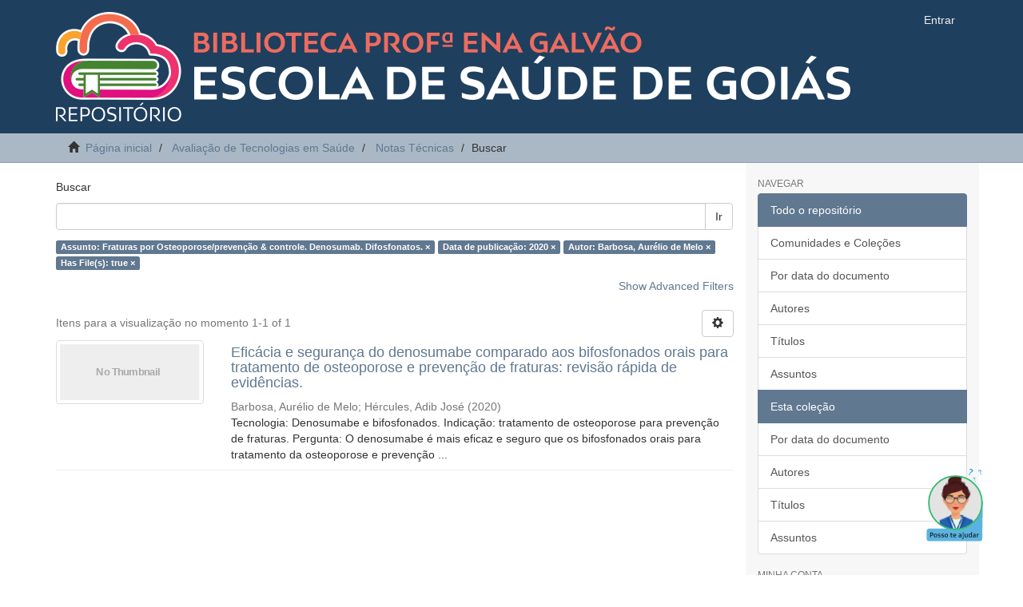

--- FILE ---
content_type: text/css
request_url: https://repositorio.saude.go.gov.br/themes/Mirage2/styles/chat.css
body_size: 2017
content:
:root {
    --cor-principal: #5db3df;
    --cor-texto-principal: black;
    --cor-bloco-resposta: #fff6de;
    --cor-bloco-pergunta: #9ed1ec;
    --sb-track-color: #929292;
    --sb-thumb-color: #3e3e3e;
    --sb-size: 6px;    
}

/* @font-face {
    font-family: 'Ubuntu';
    src: local('Ubuntu'), 
         url('static/fontes/Ubuntu/Ubuntu-Regular.ttf') format('truetype'),
         url('static/fontes/Ubuntu/Ubuntu-Italic.ttf') format('truetype'),
         url('static/fontes/Ubuntu/Ubuntu-light.ttf') format('truetype'),
         url('static/fontes/Ubuntu/Ubuntu-LightItalic.ttf') format('truetype'),
         url('static/fontes/Ubuntu/Ubuntu-Medium.ttf') format('truetype'),
         url('static/fontes/Ubuntu/Ubuntu-MediumItalic.ttf') format('truetype'),
         url('static/fontes/Ubuntu/Ubuntu-Bold.ttf') format('truetype'),
         url('static/fontes/Ubuntu/Ubuntu-BoldItalic.ttf') format('truetype');
    font-weight: normal;
  }
  
@font-face {
    font-family: 'Doppio One';
    src: local('Doppio One'), 
         url('static/fontes/Doppio_One/DoppioOne-Regular.ttf') format('truetype');
    font-weight: normal;
  } */

/* fallback */
.chat-popup {
    position: fixed;
    bottom: 0;
    right: 15px;
    z-index: 3000;
    width: 350px;
    height: 500px;
    background-color: white;
    box-shadow: 0 4px 6px rgba(0,0,0,0.1);
    flex-direction: column;
    font-family: Arial, sans-serif;
    border-radius: 15px 15px 0 0;
}


.chat-header {
    background-color: var(--cor-principal);
    padding: 10px;
    display: flex;
    align-items: center;
    justify-content: space-between; 
    position: relative;
    border-radius: 15px 15px 0 0;
    z-index: 3001; 
}


.chat-header-title {
    color: var(--cor-texto-principal);
    margin-left: 140px;
    font-size: 20px;
    font-family: 'Doppio One', sans-serif;
}

.chat-header .chat-close-btn {
    position: absolute;
    top: 10px;
    right: 10px;
    background: none;
    border: none;
    color: var(--cor-texto-principal);
    font-size: 25px;
    cursor: pointer;
    padding: 0;
}

.susi-image {
    position: absolute;
    top: -35px; 
    left:-35px; 
    height: 100px; 
    width: 100px; 
    z-index: 3010; 
}

.chat-messages {
    overflow-y: auto;
    background-color: #ECE5DD; 
    border-bottom-left-radius: 0px; 
    border-bottom-right-radius: 0px; 
    height: 360px;
    overflow-y: auto; 
    overflow-x: hidden;
    word-wrap: break-word;
    flex-grow: 0; 
    margin: 0;
    padding: 10px;
}

.chat-messages::-webkit-scrollbar {
    width: var(--sb-size);
}
  
.chat-messages::-webkit-scrollbar-track {
    background: var(--sb-track-color);
    border-radius: 3px;
}
  
.chat-messages::-webkit-scrollbar-thumb {
    background: var(--sb-thumb-color);
    border-radius: 3px;
    border: 1px solid black;
}
  
@supports not selector(::-webkit-scrollbar) {
    .chat-messages {
        scrollbar-color: var(--sb-thumb-color)
                       var(--sb-track-color);
    }
}

.chat-input-container {
    display: flex;
    align-items: center;
    padding: 10px;
    gap: 10px; 
}

textarea#pergunta {
    flex: 1; 
    padding: 10px;
    margin-right: 10px; 
    border: none; 
    background: #E8E8E8; 
    resize: none; 
    border-radius: 10px;
    box-sizing: border-box;
    outline: none;
    font-size: 14px;
}

button#chat-btn_enviar {
    background: var(--cor-principal);
    border: none;
    cursor: pointer;
    padding: 8px 16px;
    border-radius: 20px; 
    color: var(--cor-texto-principal); 
    font-size: 16px; 
    line-height: 1;
    display: flex;
    align-items: center;
    justify-content: center;
}

button#chat-close-btn {
    background: transparent;
    right: 20px;
    color: var(--cor-texto-principal);
    border: none;
    cursor: pointer;
}

.chat-close-btn:hover,
.chat-close-btn:focus {
    color: red;
    text-decoration: none;
    cursor: pointer;
}

.chat-input-container .material-icons {
    left: 10px;
    font-size: 25px;
    background: transparent;
}

#chat-mensagens .s1 {
    text-align: center;
}

#chat-mensagens .s1 .badge {
    margin-left: 0;
    float:none;
    display: block;
}

#chat-mensagens .s1 .badge::after {
    content: '';
}

#chat-mensagens .mensagem {
    padding-top:10px;
    padding-bottom: 10px;
    font-size:16px;
    line-height: 130%!important;
    font-family: 'Ubuntu', sans-serif;
}


#chat-mensagens #text {
    border: solid 1px #dddddd;
    border-radius: 10px;
    padding:10px;
    background: #ffffff;
    position: relative;
}

#chat-mensagens .resposta  #text {
    float:left;
    margin-top: 2%;
    width: 75%;
    background-color: var(--cor-bloco-resposta);
}

#chat-mensagens .pergunta  #text {
    float:right;
    /* margin-top: 2%; */
    width: 75%;
    background: var(--cor-bloco-pergunta) !important;
    color: var(--cor-texto-principal);
}

#chat-mensagens p {
    margin: 10 !important;
    text-align: left;
}

#chat-mensagens .resposta .icone {
    float:left;
    width: 25%;
}

#chat-mensagens .resposta #text:before {
    top: 10px;
    bottom: auto;
    left: -15px;
    border-width: 10px 15px 10px 0;
    border-color: transparent #ddd;
    content: "";
    position: absolute;
    border-style: solid;
    display: block;
    width: 0;
}

#chat-mensagens .resposta #text:after {
    top: 12px;
    bottom: auto;
    left: -13px;
    border-width: 8px 13px 8px 0;
    border-color: transparent var(--cor-bloco-resposta);
    content: "";
    position: absolute;
    border-style: solid;
    display: block;
    width: 0;
}

#chat-mensagens .pergunta  #text:before {
    top: 10px;
    bottom: auto;
    right: -10px;
    border-width: 10px 0 15px 10px;
    border-color: transparent #ddd;
    content: "";
    position: absolute;
    border-style: solid;
    display: block;
    width: 0;
}

#chat-mensagens .pergunta  #text:after {
    top: 12px;
    bottom: auto;
    right: -8px;
    border-width: 8px 0 13px 8px;
    border-color: transparent var(--cor-bloco-pergunta);
    content: "";
    position: absolute;
    border-style: solid;
    display: block;
    width: 0;
}

#chat-mensagens .pergunta .hora {
    display: block;
    font-size: 12px;
    color: var(--sb-thumb-color);
    float: left;
}

#chat-mensagens .resposta .hora {
    display: block;
    font-size: 12px;
    color: var(--sb-thumb-color);
    float: right;
}

/* Configuração dos ícones de avaliação da resposta*/

.chat-eval-icons i {
    cursor: pointer;
    margin: 0 5px;
    font-size: 1.5rem;
    color: #ccc;
}

.chat-eval-icons i:hover {
    color: var(--cor-principal); 
}

.chat-eval-icons i.active {
    color: var(--cor-principal); 
}

/* Configuração do chat digitando */

.chat-typing-indicator {
    display: none; 
    justify-content: center;
    align-items: center;
}

.chat-typing-dot {
    width: 8px;
    height: 8px;
    border-radius: 50%;
    background-color: #9E9E9E;
    display: inline-block;
    margin: 0 2px;
    animation: typing 1.4s infinite;
}

.chat-typing-dot:nth-child(1) { animation-delay: 0s; }
.chat-typing-dot:nth-child(2) { animation-delay: 0.2s; }
.chat-typing-dot:nth-child(3) { animation-delay: 0.4s; }

@keyframes typing {
    0% { transform: translateY(0); }
    28% { transform: translateY(-6px); }
    44% { transform: translateY(0); }
}

@media only screen and (max-width: 425px) {
    .chat-popup {
        width: 100%;
        height: 100%;  
        margin-bottom: 0;    
        z-index: 3000;  
        right: 0;
    }
    .chat-messages {
        height: 76vh;
    }
}
#ativarChat {
    background: none;
    color: #0645AD;
    padding: 0;
    border: none;
    text-decoration: underline;
    cursor: pointer;
    display: inline;
    margin: 0;
    font-family: inherit;
    font-size: inherit;
}
.btn-flutuante {
    position: fixed;
    width: 100px;
    height: 100px;
    bottom: 40px;
    right: 40px;
    cursor: pointer;
    z-index: 1000;
}


--- FILE ---
content_type: image/svg+xml
request_url: http://repositorio.saude.go.gov.br/themes/Mirage2/images/Chat%20Default.svg
body_size: 942879
content:
<svg width="106" height="119" viewBox="0 0 106 119" fill="none" xmlns="http://www.w3.org/2000/svg" xmlns:xlink="http://www.w3.org/1999/xlink">
<circle cx="61" cy="69" r="41.5" fill="#F2F2F2"/>
<circle cx="61" cy="69" r="41.5" fill="url(#pattern0_97_14143)"/>
<circle cx="61" cy="69" r="41.5" stroke="url(#paint0_angular_97_14143)" stroke-width="3"/>
<path d="M92.9582 22.7294C92.7899 22.6656 92.6765 22.5584 92.6181 22.4079C92.564 22.2462 92.573 22.07 92.6454 21.8792C92.7858 21.509 92.9626 21.1782 93.1758 20.8868C93.3932 20.5843 93.6668 20.303 93.9964 20.043C94.326 19.783 94.7315 19.5261 95.2128 19.2723C95.5969 19.0715 95.9067 18.8809 96.1419 18.7006C96.3883 18.5246 96.5856 18.3427 96.7338 18.1551C96.8863 17.9562 97.0072 17.739 97.0965 17.5034C97.2582 17.077 97.2344 16.6829 97.0251 16.3212C96.8158 15.9595 96.4362 15.6743 95.8865 15.4658C95.404 15.2828 94.9331 15.1876 94.4739 15.1803C94.0189 15.1617 93.5517 15.2091 93.0724 15.3225C92.8081 15.3763 92.594 15.3657 92.4299 15.2906C92.2771 15.2198 92.1616 15.1183 92.0835 14.9859C92.0208 14.8467 92.0003 14.6977 92.0219 14.5391C92.0591 14.3735 92.1411 14.2249 92.268 14.0934C92.4104 13.9548 92.6025 13.8544 92.8443 13.7922C93.4165 13.637 94.034 13.5824 94.6967 13.6285C95.3595 13.6745 95.977 13.806 96.5492 14.023C97.2224 14.2784 97.7689 14.614 98.1887 15.0299C98.6085 15.4458 98.882 15.9089 99.0093 16.4192C99.1366 16.9295 99.096 17.4596 98.8875 18.0094C98.7555 18.3572 98.5795 18.669 98.3594 18.9449C98.1392 19.2208 97.8553 19.4788 97.5075 19.7191C97.1751 19.9524 96.7402 20.1853 96.2029 20.4179C95.7231 20.6338 95.3213 20.8471 94.9975 21.058C94.6779 21.2576 94.4166 21.473 94.2135 21.7039C94.0258 21.928 93.8599 22.1794 93.7155 22.4584C93.649 22.6 93.5482 22.6965 93.4132 22.748C93.2782 22.7995 93.1265 22.7933 92.9582 22.7294ZM91.6966 26.0049C91.3712 25.8815 91.1459 25.6805 91.0205 25.402C90.8951 25.1234 90.892 24.827 91.0112 24.5129C91.1304 24.1987 91.3271 23.9846 91.6014 23.8704C91.88 23.7451 92.1819 23.7441 92.5073 23.8675C92.8439 23.9952 93.0637 24.194 93.1666 24.4641C93.285 24.7272 93.2846 25.0158 93.1654 25.3299C93.0463 25.6441 92.853 25.866 92.5857 25.9956C92.3296 26.1295 92.0332 26.1326 91.6966 26.0049Z" fill="#0188CE"/>
<path d="M68.2566 16.9794C68.1281 17.035 68.0068 17.0366 67.8927 16.9842C67.7748 16.9233 67.6844 16.8201 67.6215 16.6744C67.4993 16.3917 67.4187 16.1113 67.3799 15.8332C67.3373 15.5466 67.3376 15.2414 67.3807 14.9177C67.4239 14.5941 67.511 14.231 67.6421 13.8287C67.7477 13.5085 67.8173 13.2343 67.851 13.0063C67.8931 12.7745 67.9047 12.5662 67.8858 12.3812C67.8631 12.1876 67.8129 12.0009 67.7352 11.8209C67.5944 11.4954 67.3677 11.2884 67.0549 11.1999C66.7421 11.1114 66.3758 11.1578 65.956 11.3393C65.5876 11.4985 65.2733 11.7005 65.013 11.9452C64.749 12.1813 64.514 12.4608 64.3079 12.7838C64.1895 12.9569 64.0642 13.067 63.932 13.114C63.8084 13.1573 63.6889 13.1632 63.5736 13.1316C63.4632 13.0879 63.3711 13.0158 63.2972 12.9156C63.2282 12.803 63.1935 12.6757 63.1931 12.5335C63.1975 12.3791 63.2503 12.219 63.3515 12.0533C63.5868 11.6567 63.9019 11.2917 64.2967 10.9584C64.6915 10.625 65.1074 10.3639 65.5443 10.1751C66.0584 9.9529 66.5452 9.84416 67.0048 9.84887C67.4644 9.85358 67.8679 9.96385 68.2154 10.1797C68.5629 10.3955 68.8274 10.7134 69.0088 11.1332C69.1236 11.3987 69.1943 11.6681 69.2209 11.9414C69.2475 12.2146 69.2288 12.5124 69.1648 12.8349C69.1057 13.1452 68.9892 13.5108 68.8152 13.9317C68.6645 14.312 68.5558 14.6488 68.4893 14.9419C68.4191 15.2264 68.3899 15.4882 68.4017 15.7271C68.4183 15.9538 68.4619 16.184 68.5325 16.4179C68.5721 16.533 68.5681 16.6415 68.5206 16.7433C68.4731 16.8452 68.3851 16.9239 68.2566 16.9794ZM69.3269 19.4909C69.0785 19.5983 68.8438 19.6082 68.623 19.5207C68.4021 19.4331 68.2398 19.2694 68.1361 19.0295C68.0324 18.7896 68.0262 18.5635 68.1175 18.3512C68.205 18.1304 68.373 17.9662 68.6215 17.8589C68.8785 17.7478 69.1089 17.7397 69.3126 17.8347C69.5212 17.9174 69.6774 18.0786 69.781 18.3185C69.8847 18.5584 69.8971 18.7869 69.8181 19.0041C69.7477 19.2176 69.5839 19.3798 69.3269 19.4909Z" fill="#0188CE"/>
<path d="M80.7016 6.21403C80.6007 6.25767 80.5053 6.25893 80.4157 6.2178C80.3231 6.16994 80.252 6.0888 80.2026 5.97436C80.1066 5.75222 80.0433 5.53191 80.0128 5.31342C79.9793 5.0882 79.9796 4.84844 80.0134 4.59412C80.0473 4.33981 80.1158 4.05457 80.2188 3.73842C80.3018 3.48684 80.3565 3.27146 80.3829 3.09227C80.416 2.91018 80.4252 2.74645 80.4103 2.6011C80.3925 2.44901 80.353 2.30229 80.2919 2.16093C80.1813 1.90513 80.0032 1.74247 79.7574 1.67294C79.5117 1.6034 79.2239 1.63992 78.894 1.78249C78.6046 1.9076 78.3576 2.06628 78.1531 2.25853C77.9457 2.44406 77.761 2.66369 77.599 2.91744C77.5061 3.0535 77.4076 3.13998 77.3037 3.17689C77.2066 3.2109 77.1127 3.21552 77.0221 3.19076C76.9354 3.15637 76.863 3.09978 76.8049 3.021C76.7508 2.93258 76.7235 2.83252 76.7231 2.72082C76.7266 2.59948 76.7681 2.47369 76.8476 2.34345C77.0325 2.03186 77.2801 1.74511 77.5903 1.4832C77.9005 1.22129 78.2272 1.01614 78.5705 0.867753C78.9744 0.693179 79.3569 0.607742 79.718 0.611441C80.0791 0.615139 80.3962 0.701785 80.6692 0.871378C80.9423 1.04097 81.1501 1.29069 81.2926 1.62053C81.3828 1.8292 81.4384 2.04087 81.4593 2.25554C81.4801 2.4702 81.4655 2.70424 81.4152 2.95764C81.3688 3.2014 81.2772 3.48864 81.1406 3.81934C81.0221 4.11821 80.9367 4.3828 80.8845 4.61309C80.8293 4.83666 80.8063 5.04232 80.8156 5.23006C80.8287 5.40816 80.8629 5.58908 80.9184 5.77283C80.9495 5.86324 80.9464 5.94847 80.9091 6.02851C80.8717 6.10855 80.8026 6.17039 80.7016 6.21403ZM81.5426 8.18734C81.3474 8.27172 81.163 8.27951 80.9895 8.21072C80.8159 8.14192 80.6884 8.01328 80.607 7.8248C80.5255 7.63632 80.5206 7.45868 80.5923 7.29187C80.6611 7.11834 80.7931 6.98938 80.9883 6.905C81.1903 6.81771 81.3713 6.81138 81.5313 6.88599C81.6952 6.95096 81.8179 7.07769 81.8994 7.26617C81.9809 7.45465 81.9906 7.6342 81.9285 7.80483C81.8732 7.97255 81.7445 8.10005 81.5426 8.18734Z" fill="#0188CE"/>
<defs>
<pattern id="pattern0_97_14143" patternContentUnits="objectBoundingBox" width="1" height="1">
<use xlink:href="#image0_97_14143" transform="matrix(0.0016123 0 0 0.00170989 0.0251944 -0.0207951)"/>
</pattern>
<radialGradient id="paint0_angular_97_14143" cx="0" cy="0" r="1" gradientUnits="userSpaceOnUse" gradientTransform="translate(61 69) rotate(-90) scale(32.5)">
<stop offset="0.191" stop-color="#0184CC"/>
<stop offset="0.443227" stop-color="#5DB3DF"/>
<stop offset="0.752355" stop-color="#00AA4B"/>
<stop offset="0.930573" stop-color="#31BB6F"/>
</radialGradient>
<image id="image0_97_14143" width="614" height="2348" xlink:href="[data-uri]"/>
</defs>
</svg>


--- FILE ---
content_type: application/javascript
request_url: https://repositorio.saude.go.gov.br/themes/Mirage2/scripts/susiModule.js?t=17102024
body_size: 5151
content:
class ChatModule {
    constructor(config) {
        this.config = config;
        this.init();
        this.perguntas = {}
    }

    async init() {
        if (this.config.PERGUNTAS_EXEMPLO) {
            const perguntasModule = await import(this.config.PERGUNTAS_EXEMPLO);
            this.perguntas_exemplo = perguntasModule.default;
            this.perguntaAleatoria = this.perguntas_exemplo[Math.floor(Math.random() * this.perguntas_exemplo.length)];
        }

        this.loadCSS(this.config.CSS_CONFIG);
        this.initChat();
        this.setupEventListeners();
    }

    initChat() {
        let mensagemInicial;

        if (this.perguntas_exemplo) {
            mensagemInicial = `<p>Olá! Sou a Susi, uma assistente virtual que te ajuda com assuntos relacionados a esta página web. Tente fazer perguntas como <b>"${this.perguntaAleatoria}"</b> e eu vou te responder. É importante lembrar que, como sou uma inteligência artificial, qualquer informação que eu te der precisa ser verificada!</p>`;
        } else {
            mensagemInicial = `<p>Olá! Sou a Susi, uma assistente virtual que te ajuda com assuntos relacionados a esta página web. É importante lembrar que, como sou uma inteligência artificial, qualquer informação que eu te der precisa ser verificada!</p>`;
        }

        const chatHTML = `
        <div id="chatPopup" class="chat-popup">
        <img src="http://repositorio.saude.go.gov.br/themes/Mirage2/images/Chat%20Default.svg" alt="Susi" class="susi-image">
            <div class="chat-header">
                <span class="chat-header-title">Susi</span>
                <button class="material-icons" id="chat-close-btn">close</button>
            </div>
            <div id="chat-mensagens" class="chat-messages">
                <div class="row mensagem" id="msg0">
                    <div class="col s10 resposta">
                        <div id="text">
                            ${mensagemInicial}
                        </div>
                    </div>
                </div>
                <!-- Outras mensagens serão exibidas aqui -->
            </div>
            <div class="chat-input-container">
                <textarea id="pergunta" placeholder="Faça uma pergunta..."></textarea>
                <button id="chat-btn_enviar">
                    <i class="material-icons">send</i>
                </button>
            </div>
        </div>
        `;
        document.body.insertAdjacentHTML("beforeend", chatHTML);
        this.chatPopup = document.getElementById('chatPopup');
        this.chatPopup.style.display = 'none';
    }

    loadCSS(href) {
        const cssLink = document.createElement("link");
        cssLink.href = href;
        cssLink.rel = "stylesheet";
        cssLink.type = "text/css";
        document.head.appendChild(cssLink);
    }

    setupEventListeners() {
        this.initLikeDislikeReportEvents();

        // Evento de clique para abrir o chat
        document.getElementById('ativarChat').addEventListener('click', () => {
            this.chatPopup.style.display = 'block';
        })

        // Evento de clique para fechar o chat
        this.chatPopup.querySelector('.chat-header button').addEventListener('click', () => {
            this.chatPopup.style.display = 'none';
        });

        // Evento de clique para enviar a pergunta
        const enviarBtn = this.chatPopup.querySelector('#chat-btn_enviar');
        enviarBtn.addEventListener('click', () => this.processarPergunta());

        // Evento de tecla Enter para enviar a pergunta
        const textarea = this.chatPopup.querySelector('#pergunta');

        textarea.addEventListener('keydown', (event) => {
            if (event.key === 'Enter' && !event.shiftKey) {
                event.preventDefault();
                this.processarPergunta();
            }
        });
    }

    initLikeDislikeReportEvents() {
        // Alternar a classe 'active' e outros comportamentos para ícones
        $(document).on('click', '.like-icon, .dislike-icon, .report-icon', (event) => {
            const $target = $(event.currentTarget);
            const iconClass = $target.attr('class').split(' ')[2];
            const messageId = $target.closest('.mensagem').attr('id');
            const isLikeIcon = iconClass === 'like-icon';
            const isDislikeIcon = iconClass === 'dislike-icon';
            const isReportIcon = iconClass === 'report-icon';

            if (isLikeIcon || isDislikeIcon) {
                const alreadyActive = $target.hasClass('active');
                $target.toggleClass('active');
                $target.siblings('.like-icon, .dislike-icon').removeClass('active');

                const likeStatus = isLikeIcon && !alreadyActive;
                const dislikeStatus = isDislikeIcon && !alreadyActive;

                this.atualizarStatusLog(messageId, likeStatus, dislikeStatus, '');
            }

            if (isReportIcon) {
                const instance = M.Modal.getInstance($('#modalReport'));
                instance.open();
                $('#modalReport').data('messageId', messageId);
            }
        });
    }

    getHora() {
        return Intl.DateTimeFormat('pt-BR', { hour: 'numeric', minute: 'numeric' }).format(new Date());
    }

    criarEstruturaPergunta(id, hora) {
        return "<div class='row mensagem' id='" + id + "'>" +
            "<div class='col s10 pergunta'>" +
            "<div id='text'><p></p><span class='hora'>" + hora + "</span></div>" +
            "</div>" +
            "</div>";
    }

    enviarPergunta(id, texto) {
        const mensagensDiv = $('#chat-mensagens');
        const hora = this.getHora();
        const estrutura = this.criarEstruturaPergunta(id, hora);
        mensagensDiv.append(estrutura);
        $("#" + id + " #text p").text(texto);
        mensagensDiv.animate({ scrollTop: mensagensDiv.prop("scrollHeight") }, 500);
    }

    criarEstruturaResposta(id, hora) {
        return `
            <div class="row mensagem" id="${id}">
                <div class="col s10 resposta">
                    <div id="text">
                        <div class="chat-typing-indicator" style="display: none;">
                            <span class="chat-typing-dot"></span>
                            <span class="chat-typing-dot"></span>
                            <span class="chat-typing-dot"></span>
                        </div>
                        <p style="display: none;"></p> 
                        <div class="avaliacao-hora" style="display: none;">
                            <span class="chat-eval-icons">
                                <i class="material-icons tooltiped like-icon" data-message-id="${id}" data-tooltip="Boa resposta">thumb_up</i>
                                <i class="material-icons tooltiped dislike-icon" data-message-id="${id}" data-tooltip="Resposta ruim">thumb_down</i>
                            </span>
                            <span class="hora">${hora}</span>
                        </div>
                    </div>
                </div>
            </div>
        `;
    }

    enviarResposta(id, texto) {
        const mensagensDiv = $('#chat-mensagens');
        const hora = this.getHora();
        const estrutura = this.criarEstruturaResposta(id, hora);
        mensagensDiv.append(estrutura);
        $("#" + id + " #text p").text(texto);
        $("#" + id + " #digitando").addClass("chat-typing-indicator");
        $("#" + id + " #digitando").html(`
            <div class="chat-typing-dot"></div>
            <div class="chat-typing-dot"></div>
            <div class="chat-typing-dot"></div>
        `);
        mensagensDiv.animate({ scrollTop: mensagensDiv.prop("scrollHeight") }, 500);
        this.inicializarTooltips();
    }

    iniciarAnimacaoDigitacao(id) {
        const mensagensDiv = $('#chat-mensagens');
        const hora = this.getHora();
        const estrutura = this.criarEstruturaResposta(id, hora);
        mensagensDiv.append(estrutura);
        $(`#${id} .chat-typing-indicator`).show();
        mensagensDiv.animate({ scrollTop: mensagensDiv.prop("scrollHeight") }, 500);
    }

    finalizarAnimacaoDigitacao(id, texto, htmlReferencias = '') {
        const mensagemDiv = $(`#${id}`);
        mensagemDiv.find('.chat-typing-indicator').hide();
    
        if (htmlReferencias) {
            texto += ` ${htmlReferencias}`;
        }
    
        texto = texto.replace(/\n/g, '<br>');
        
        mensagemDiv.find('p').html(texto).show();
        
        mensagemDiv.find('.avaliacao-hora').show();
        this.inicializarTooltips();
    }
    

    inicializarTooltips() {
        var tooltipElems = document.querySelectorAll('.tooltipped');
        var tooltipInstances = M.Tooltip.init(tooltipElems);
    }

    extrairInformacoes(retrieval) {
        return retrieval.map(item => {
            return {
                pdf_id: item._source.pdf_id,
                arquivo: item._source.arquivo,
                texto: item._source.chunks

            };
        });
    }

    async armazenarLog(produto, tipo_indexador, indice_log, indice_retrieval, id, pergunta, resposta, retrieval) {
        const logData = {
            produto: produto,
            tipo_indexador: tipo_indexador,
            indice_log: indice_log,
            indice_retrieval: indice_retrieval,
            id: id,
            pergunta: pergunta,
            resposta: resposta,
            like: false,
            dislike: false,
            reportTxt: '',
            retrieval: retrieval
        };

        try {
            const response = await fetch('https://llm.saude.go.gov.br/susi/armazenar-log/', {
                method: 'POST',
                headers: {
                    'Content-Type': 'application/json'
                },
                body: JSON.stringify(logData)
            });
            const data = await response.json();
            // console.log('Log armazenado:', data);
            this.perguntas[id] = { indice_log: indice_log, id: id };

        } catch (error) {
            console.error('Erro ao armazenar log:', error);
        }
    }

    async atualizarStatusLog(id, like, dislike, reportTxt) {
        var indice_log = this.perguntas[id] ? this.perguntas[id].indice_log : null;
        if (!indice_log) {
            console.error('Índice não encontrado para a pergunta com ID:', id);
            return;
        }

        const statusData = {
            like: like,
            dislike: dislike,
            reportTxt: reportTxt
        };

        try {
            const response = await fetch(`https://llm.saude.go.gov.br/susi/atualizar-status-log/${indice_log}/${id}`, {
                method: 'POST',
                headers: {
                    'Content-Type': 'application/json'
                },
                body: JSON.stringify(statusData)
            });
            const data = await response.json();
            //console.log('Status atualizado:', data);
        } catch (error) {
            console.error('Erro ao atualizar status:', error);
        }
    }

    async criarAcordeaoDocumentos(documentos) {
        var acordeaoHtml = '<ul class="collapsible popout" data-collapsible="accordion">';
        var indice_base = this.config.INDICE_RETRIEVAL;
        var bucket = this.config.BUCKET;

        for (const [index, doc] of documentos.entries()) {
            var tituloDocumento = doc.arquivo.replace('.pdf', '').replace('.PDF', '').toUpperCase();
            var resumo = doc.texto;

            try {
                const response = await fetch('https://llm.saude.go.gov.br/susi/getPresignedUrl', {
                    method: 'POST',
                    headers: {
                        'Content-Type': 'application/json',
                    },
                    body: JSON.stringify({
                        bucket: bucket,
                        object_name: indice_base + '/' + doc.arquivo
                    })
                });

                if (!response.ok) {
                    throw new Error(`Erro ao obter URL presignado: ${response.statusText}`);
                }

                const data = await response.json();
                var link = data.url;

                acordeaoHtml += `
                <li>
                        <div class="collapsible-header">
                        <i class="material-icons">description</i>
                            ${index + 1} - ${tituloDocumento}
                        </div>
                        <div class="collapsible-body">
                            <span><strong>Documento N°:</strong> ${doc.pdf_id}</span>
                            <p>${resumo}</p>
                            <div class="center-align">
                                <a href="${link}" class="waves-effect waves-light btn-small" target="_blank">
                                <i class="material-icons right">open_in_new</i>Acessar Arquivo Original
                                </a>
                            </div>
                            </div>
                    </li>
                    `;
            } catch (error) {
                console.error("Falha ao carregar URL presignado", error);
            }
        }

        acordeaoHtml += '</ul>';

        return acordeaoHtml;
    }

    async gerarHtmlDeReferencias(referencias) {
        const referenciasUnicas = [...new Set(referencias)];
    
        const htmlReferencias = referenciasUnicas.map((ref, index) => {
            const superIndice = this.converterIndiceParaSuperIndice(index + 1);
            return `<a href="${ref}" target="_blank">${superIndice}</a>`;
        }).join(" ");
    
        return htmlReferencias;
    }
    
    converterIndiceParaSuperIndice(numero) {
        const superIndices = ["⁰", "¹", "²", "³", "⁴", "⁵", "⁶", "⁷", "⁸", "⁹"];
        return String(numero).split("").map(digito => superIndices[+digito] || digito).join("");
    }

    async processarPergunta() {
        $('#chat-mensagens').empty();
        var perguntas_exemplo = this.perguntas_exemplo || false;
        var addReference = this.config.ADD_REFERENCE || false;
        var rails = this.config.RAILS !== undefined ? this.config.RAILS : false;

        // Define urlContext e urlResponse com base no valor de RAILS
        var urlContext = rails ? this.config.URL_CONTEXT_RAILS : this.config.URL_CONTEXT;
        var urlResponse = rails ? this.config.URL_RESPONSE_RAILS : this.config.URL_RESPONSE;

        var textoUsuario = this.chatPopup.querySelector('#pergunta').value;
        var indice_retrieval = this.config.INDICE_RETRIEVAL;
        var indice_log = this.config.INDICE_LOG;
        var tipo_indexador = this.config.TIPO_INDEXADOR;
        var produto = this.config.PRODUTO;
        var retrieval_size = 50;
        var filter_context = true;

        if (!textoUsuario.trim()) {
            alert("Por favor, digite algo.");
            return;
        }

        var uniqueIdPergunta = "pergunta_" + produto + "_" + indice_retrieval + "_" + new Date().getTime();
        var uniqueIdResposta = "resposta_" + produto + "_" + indice_retrieval + "_" + new Date().getTime();

        this.enviarPergunta(uniqueIdPergunta, textoUsuario);
        this.iniciarAnimacaoDigitacao(uniqueIdResposta)

        document.getElementById('pergunta').disabled = true;
        document.getElementById('chat-btn_enviar').disabled = true;

        const getcontexto = await axios.post(urlContext, {
            message: textoUsuario,
            indice: indice_retrieval,
            tipo_indexador: tipo_indexador,
            retrieval_size: retrieval_size
        });
        var contexto = getcontexto.data.context;
        var retrieval = getcontexto.data.reranked_retrieval;
        var referencias = getcontexto.data.references;
        var documentosRecuperados = this.extrairInformacoes(retrieval);

        var htmlReferencias = await this.gerarHtmlDeReferencias(referencias);

        var messages = [
            {
                "role": "system",
                "content": "Você é a Susi, uma assistente virtual da Secretaria de Saúde do Estado de Goiás. Sua função é auxiliar pessoas com dúvidas pontuais."
            },
            {
                "role": "user",
                "content": textoUsuario
            },
            {
                "role": "system",
                "content": `Contexto Recuperado:\n${contexto}`
            },
            {
                "role": "user",
                "content": `Com base no contexto acima, responda: ${textoUsuario}`
            }
        ];
        
        // console.log('Mensagem do usuário:', textoUsuario);
        // console.log('Contexto:', contexto);
        // console.log('Exemplos:', perguntas_exemplo);

        try {
            if (rails) {
                const response = await axios.post(urlResponse, {messages: messages,
                                                                query: textoUsuario,
                                                                context: contexto,
                                                                examples: perguntas_exemplo,
                                                                filter_context: filter_context,
                                                                });
                                                        
                const mensagensEspecificas = [
                "Desculpe, não consegui recuperar informações relevantes para responder sua pergunta. Tente reformular a escrita para que eu consiga entender melhor. Se este problema persistir, é possível que eu ainda não tenha o conhecimento necessário para responder esta solicitação.",
                "Acredito que a pergunta enviada está fora do meu escopo de atuação. Se você acha que houve algum mal entendido, tente reformular sua pergunta para que eu consiga entender melhor.",
                "Desculpe, não consegui gerar uma resposta adequada para sua pergunta. Tente reformular a escrita para que eu consiga entender melhor. Se este problema persistir, é possível que eu ainda não tenha o conhecimento necessário para responder esta solicitação."
                ];                                               
                if (response.data && response.data.response) {
                    if (
                        mensagensEspecificas.includes(response.data.response) ||
                        response.data.response.startsWith("Erro ao gerar resposta:")
                    ) {
                        var addReference = false;
                    }
                    if (addReference) {
                        this.finalizarAnimacaoDigitacao(uniqueIdResposta, response.data.response, htmlReferencias);
                    } else {
                        this.finalizarAnimacaoDigitacao(uniqueIdResposta, response.data.response);
                    }
                    this.armazenarLog(produto,
                                    tipo_indexador,
                                    indice_log,
                                    indice_retrieval,
                                    uniqueIdResposta,
                                    textoUsuario,
                                    response.data.response,
                                    documentosRecuperados);
            
                } else if (!response.data || !response.data.response) {
                    alert("Resposta vazia do servidor.");
                }
            }
            else {
                const response = await axios.post(urlResponse, {
                    message: messages,
                    context: contexto,
                    examples: perguntas_exemplo,
                });
                if (response.data && response.data.response) {                    
                    if (addReference) {
                        this.finalizarAnimacaoDigitacao(uniqueIdResposta, response.data.response, htmlReferencias);
                    } else {
                        this.finalizarAnimacaoDigitacao(uniqueIdResposta, response.data.response);
                    }
                    this.armazenarLog(produto,
                                    tipo_indexador,
                                    indice_log,
                                    indice_retrieval,
                                    uniqueIdResposta,
                                    textoUsuario,
                                    response.data.response,
                                    documentosRecuperados);
                }
                else if (!response.data || !response.data.response) {
                    alert("Resposta vazia do servidor.");
                }
            }
        } catch (error) {
            console.error("Erro ao enviar a pergunta:", error);
            alert("Erro ao enviar a pergunta. Tente novamente.");
        }   

        document.getElementById('pergunta').disabled = false;
        document.getElementById('chat-btn_enviar').disabled = false;
        document.getElementById('pergunta').value = '';
    }
}

export default ChatModule;

--- FILE ---
content_type: application/javascript
request_url: https://repositorio.saude.go.gov.br/themes/Mirage2/scripts/perguntas.js
body_size: 204
content:
const perguntas = [
    "Qual o tratamento para a Doença de Fabry?",
    "Quais são as melhores maneiras de combater/prevenir osteoporose?",
    "Qual o tratamento farmacológico recomendado para dermatite atópica leve?",
    "Qual tratamento para a doença de crohn?",
];

export default perguntas;


--- FILE ---
content_type: application/javascript
request_url: https://repositorio.saude.go.gov.br/themes/Mirage2/scripts/config.js
body_size: 592
content:
var ChatConfig = {
    CSS_CONFIG: "https://repositorio.saude.go.gov.br/themes/Mirage2/styles/chat.css",
    PERGUNTAS_EXEMPLO: "https://repositorio.saude.go.gov.br/themes/Mirage2/scripts/perguntas.js", // caminho do arquivo com exemplos de perguntas funcionais
    INDICE_RETRIEVAL: "susi-repositorio-saude", // codigo de identificação do indice de retrieval (ex: susi-painel- + Codigo do painel no munka, etc.)
    INDICE_LOG: "log_rags",
    TIPO_INDEXADOR: "elasticsearch", // indexador padronizado do projeto (ex: elasticsearch, ChromaDB, etc.)
    PRODUTO: "susi", // nome do produto
    BUCKET: "susi-geral", // nome do bucket (ex: sei-processos-ses, susi-paineis, etc.)
    ADD_REFERENCE: true,
    RAILS: true,

    // URLS HOMOLOG
URL_CONTEXT: "https://llm.saude.go.gov.br/susi/getContext",
    URL_CONTEXT_RAILS: "https://llm.saude.go.gov.br/susi/getContextRails",
    URL_RESPONSE: "https://llm.saude.go.gov.br/susi/getResponse",
    URL_RESPONSE_RAILS: "https://llm.saude.go.gov.br/susi/getResponseRails",

    // URLS DESENVOLVIMENTO
    // URL_CONTEXT: "http://localhost:8000/getContext",
    // URL_RESPONSE: "http://localhost:8000/getResponse",
    // URL_CONTEXT_RAILS: "http://localhost:8000/getContextRails",
    // URL_RESPONSE_RAILS: "http://localhost:8000/getResponseRails",
}

export default ChatConfig


--- FILE ---
content_type: image/svg+xml
request_url: http://repositorio.saude.go.gov.br/themes/Mirage2/images/Chat%20Hover.svg
body_size: 958797
content:
<svg width="135" height="165" viewBox="0 0 135 165" fill="none" xmlns="http://www.w3.org/2000/svg" xmlns:xlink="http://www.w3.org/1999/xlink">
<rect x="17" y="135" width="115" height="26" rx="6" fill="#5DB3DF"/>
<path d="M24.2441 143.245H28.1133C28.3229 143.245 28.5348 143.261 28.749 143.293C28.9632 143.325 29.1683 143.386 29.3643 143.478C29.5602 143.564 29.7425 143.683 29.9111 143.833C30.0798 143.983 30.2279 144.177 30.3555 144.414C30.4831 144.646 30.5811 144.929 30.6494 145.262C30.7223 145.594 30.7588 145.984 30.7588 146.431C30.7588 146.877 30.7201 147.267 30.6426 147.6C30.5651 147.928 30.4603 148.208 30.3281 148.44C30.196 148.673 30.041 148.862 29.8633 149.008C29.6855 149.154 29.4964 149.27 29.2959 149.356C29.0954 149.438 28.888 149.495 28.6738 149.527C28.4642 149.555 28.2568 149.568 28.0518 149.568H25.8848V153H24.2441V143.245ZM27.8604 148.044C28.1064 148.044 28.3047 148.003 28.4551 147.921C28.61 147.839 28.7308 147.725 28.8174 147.579C28.9085 147.433 28.9701 147.262 29.002 147.066C29.0339 146.87 29.0498 146.659 29.0498 146.431C29.0498 146.207 29.0339 145.995 29.002 145.795C28.9701 145.594 28.9085 145.419 28.8174 145.269C28.7308 145.114 28.61 144.993 28.4551 144.906C28.3047 144.815 28.1064 144.77 27.8604 144.77H25.8848V148.044H27.8604ZM31.9551 149.391C31.9551 148.78 32.0212 148.24 32.1533 147.771C32.2855 147.297 32.4906 146.898 32.7686 146.574C33.0511 146.251 33.4066 146.005 33.835 145.836C34.2633 145.667 34.776 145.583 35.373 145.583C35.9701 145.583 36.4827 145.667 36.9111 145.836C37.3441 146.005 37.6995 146.251 37.9775 146.574C38.2555 146.898 38.4606 147.297 38.5928 147.771C38.7249 148.24 38.791 148.78 38.791 149.391C38.791 150.001 38.7249 150.546 38.5928 151.024C38.4606 151.498 38.2555 151.897 37.9775 152.221C37.6995 152.544 37.3441 152.79 36.9111 152.959C36.4827 153.128 35.9701 153.212 35.373 153.212C34.776 153.212 34.2633 153.128 33.835 152.959C33.4066 152.79 33.0511 152.544 32.7686 152.221C32.4906 151.897 32.2855 151.498 32.1533 151.024C32.0212 150.546 31.9551 150.001 31.9551 149.391ZM35.373 151.838C35.7331 151.838 36.0247 151.785 36.248 151.681C36.4714 151.571 36.6445 151.414 36.7676 151.209C36.8906 150.999 36.9727 150.744 37.0137 150.443C37.0592 150.138 37.082 149.787 37.082 149.391C37.082 148.999 37.0592 148.652 37.0137 148.352C36.9727 148.046 36.8906 147.791 36.7676 147.586C36.6445 147.376 36.4714 147.219 36.248 147.114C36.0247 147.005 35.7331 146.95 35.373 146.95C35.0176 146.95 34.7282 147.005 34.5049 147.114C34.2816 147.219 34.1061 147.376 33.9785 147.586C33.8555 147.791 33.7712 148.046 33.7256 148.352C33.6846 148.652 33.6641 148.999 33.6641 149.391C33.6641 149.787 33.6846 150.138 33.7256 150.443C33.7712 150.744 33.8555 150.999 33.9785 151.209C34.1061 151.414 34.2816 151.571 34.5049 151.681C34.7282 151.785 35.0176 151.838 35.373 151.838ZM40.2266 151.612C40.4271 151.658 40.6504 151.699 40.8965 151.735C41.1061 151.767 41.3522 151.795 41.6348 151.817C41.9219 151.84 42.2363 151.852 42.5781 151.852C42.9518 151.852 43.248 151.838 43.4668 151.811C43.6855 151.783 43.8496 151.738 43.959 151.674C44.0729 151.605 44.1458 151.514 44.1777 151.4C44.2096 151.286 44.2256 151.143 44.2256 150.97C44.2256 150.879 44.2188 150.797 44.2051 150.724C44.196 150.646 44.1686 150.578 44.123 150.519C44.082 150.455 44.0182 150.402 43.9316 150.361C43.8496 150.316 43.738 150.282 43.5967 150.259L42.0859 149.979C41.7396 149.919 41.4479 149.84 41.2109 149.739C40.974 149.639 40.7826 149.507 40.6367 149.343C40.4954 149.174 40.3929 148.969 40.3291 148.728C40.2699 148.481 40.2402 148.183 40.2402 147.832C40.2402 147.076 40.4909 146.513 40.9922 146.144C41.498 145.77 42.2181 145.583 43.1523 145.583C43.4805 145.583 43.7812 145.604 44.0547 145.645C44.3327 145.681 44.5742 145.724 44.7793 145.774C45.0163 145.829 45.2327 145.891 45.4287 145.959V147.121C45.21 147.085 44.9821 147.053 44.7451 147.025C44.54 147.003 44.3099 146.98 44.0547 146.957C43.804 146.934 43.5488 146.923 43.2891 146.923C42.9928 146.923 42.7467 146.937 42.5508 146.964C42.3548 146.987 42.1999 147.028 42.0859 147.087C41.972 147.146 41.8923 147.224 41.8467 147.319C41.8011 147.41 41.7783 147.527 41.7783 147.668C41.7783 147.777 41.7874 147.875 41.8057 147.962C41.8239 148.049 41.8626 148.126 41.9219 148.194C41.9811 148.263 42.0632 148.322 42.168 148.372C42.2728 148.422 42.4141 148.463 42.5918 148.495L44.1572 148.789C44.4626 148.848 44.7201 148.926 44.9297 149.021C45.1439 149.117 45.3171 149.247 45.4492 149.411C45.5814 149.575 45.6771 149.785 45.7363 150.04C45.7956 150.291 45.8252 150.601 45.8252 150.97C45.8252 151.321 45.7887 151.635 45.7158 151.913C45.6475 152.191 45.5062 152.426 45.292 152.617C45.0778 152.809 44.7747 152.954 44.3828 153.055C43.9909 153.16 43.4736 153.212 42.8311 153.212C42.4756 153.212 42.1406 153.187 41.8262 153.137C41.5117 153.091 41.236 153.039 40.999 152.979C40.721 152.911 40.4635 152.834 40.2266 152.747V151.612ZM47.3086 151.612C47.5091 151.658 47.7324 151.699 47.9785 151.735C48.1882 151.767 48.4342 151.795 48.7168 151.817C49.0039 151.84 49.3184 151.852 49.6602 151.852C50.0339 151.852 50.3301 151.838 50.5488 151.811C50.7676 151.783 50.9316 151.738 51.041 151.674C51.1549 151.605 51.2279 151.514 51.2598 151.4C51.2917 151.286 51.3076 151.143 51.3076 150.97C51.3076 150.879 51.3008 150.797 51.2871 150.724C51.278 150.646 51.2507 150.578 51.2051 150.519C51.1641 150.455 51.1003 150.402 51.0137 150.361C50.9316 150.316 50.82 150.282 50.6787 150.259L49.168 149.979C48.8216 149.919 48.5299 149.84 48.293 149.739C48.056 149.639 47.8646 149.507 47.7188 149.343C47.5775 149.174 47.4749 148.969 47.4111 148.728C47.3519 148.481 47.3223 148.183 47.3223 147.832C47.3223 147.076 47.5729 146.513 48.0742 146.144C48.5801 145.77 49.3001 145.583 50.2344 145.583C50.5625 145.583 50.8633 145.604 51.1367 145.645C51.4147 145.681 51.6562 145.724 51.8613 145.774C52.0983 145.829 52.3148 145.891 52.5107 145.959V147.121C52.292 147.085 52.0641 147.053 51.8271 147.025C51.6221 147.003 51.3919 146.98 51.1367 146.957C50.8861 146.934 50.6309 146.923 50.3711 146.923C50.0749 146.923 49.8288 146.937 49.6328 146.964C49.4368 146.987 49.2819 147.028 49.168 147.087C49.054 147.146 48.9743 147.224 48.9287 147.319C48.8831 147.41 48.8604 147.527 48.8604 147.668C48.8604 147.777 48.8695 147.875 48.8877 147.962C48.9059 148.049 48.9447 148.126 49.0039 148.194C49.0632 148.263 49.1452 148.322 49.25 148.372C49.3548 148.422 49.4961 148.463 49.6738 148.495L51.2393 148.789C51.5446 148.848 51.8021 148.926 52.0117 149.021C52.2259 149.117 52.3991 149.247 52.5312 149.411C52.6634 149.575 52.7591 149.785 52.8184 150.04C52.8776 150.291 52.9072 150.601 52.9072 150.97C52.9072 151.321 52.8708 151.635 52.7979 151.913C52.7295 152.191 52.5882 152.426 52.374 152.617C52.1598 152.809 51.8568 152.954 51.4648 153.055C51.0729 153.16 50.5557 153.212 49.9131 153.212C49.5576 153.212 49.2227 153.187 48.9082 153.137C48.5938 153.091 48.318 153.039 48.0811 152.979C47.8031 152.911 47.5456 152.834 47.3086 152.747V151.612ZM54.2402 149.391C54.2402 148.78 54.3063 148.24 54.4385 147.771C54.5706 147.297 54.7757 146.898 55.0537 146.574C55.3363 146.251 55.6917 146.005 56.1201 145.836C56.5485 145.667 57.0612 145.583 57.6582 145.583C58.2552 145.583 58.7679 145.667 59.1963 145.836C59.6292 146.005 59.9847 146.251 60.2627 146.574C60.5407 146.898 60.7458 147.297 60.8779 147.771C61.0101 148.24 61.0762 148.78 61.0762 149.391C61.0762 150.001 61.0101 150.546 60.8779 151.024C60.7458 151.498 60.5407 151.897 60.2627 152.221C59.9847 152.544 59.6292 152.79 59.1963 152.959C58.7679 153.128 58.2552 153.212 57.6582 153.212C57.0612 153.212 56.5485 153.128 56.1201 152.959C55.6917 152.79 55.3363 152.544 55.0537 152.221C54.7757 151.897 54.5706 151.498 54.4385 151.024C54.3063 150.546 54.2402 150.001 54.2402 149.391ZM57.6582 151.838C58.0182 151.838 58.3099 151.785 58.5332 151.681C58.7565 151.571 58.9297 151.414 59.0527 151.209C59.1758 150.999 59.2578 150.744 59.2988 150.443C59.3444 150.138 59.3672 149.787 59.3672 149.391C59.3672 148.999 59.3444 148.652 59.2988 148.352C59.2578 148.046 59.1758 147.791 59.0527 147.586C58.9297 147.376 58.7565 147.219 58.5332 147.114C58.3099 147.005 58.0182 146.95 57.6582 146.95C57.3027 146.95 57.0133 147.005 56.79 147.114C56.5667 147.219 56.3913 147.376 56.2637 147.586C56.1406 147.791 56.0563 148.046 56.0107 148.352C55.9697 148.652 55.9492 148.999 55.9492 149.391C55.9492 149.787 55.9697 150.138 56.0107 150.443C56.0563 150.744 56.1406 150.999 56.2637 151.209C56.3913 151.414 56.5667 151.571 56.79 151.681C57.0133 151.785 57.3027 151.838 57.6582 151.838ZM66.8594 147.135H65.793V145.788H66.8594V144.264L68.4795 143.901V145.788H70.2979V147.135H68.4795V151.011C68.4795 151.179 68.4909 151.318 68.5137 151.428C68.541 151.537 68.5866 151.626 68.6504 151.694C68.7188 151.758 68.8122 151.804 68.9307 151.831C69.0537 151.854 69.2109 151.865 69.4023 151.865C69.5801 151.865 69.7396 151.863 69.8809 151.858C70.0267 151.849 70.1497 151.84 70.25 151.831C70.3685 151.822 70.4733 151.811 70.5645 151.797V152.877C70.4049 152.941 70.234 152.998 70.0518 153.048C69.8923 153.089 69.7054 153.125 69.4912 153.157C69.277 153.194 69.0423 153.212 68.7871 153.212C68.4316 153.212 68.1309 153.178 67.8848 153.109C67.6432 153.041 67.445 152.938 67.29 152.802C67.1396 152.66 67.0303 152.485 66.9619 152.275C66.8936 152.061 66.8594 151.813 66.8594 151.53V147.135ZM71.7676 149.315C71.7676 148.563 71.8656 147.946 72.0615 147.463C72.2575 146.98 72.5173 146.599 72.8408 146.321C73.1644 146.043 73.5335 145.852 73.9482 145.747C74.363 145.638 74.7891 145.583 75.2266 145.583C75.778 145.583 76.2337 145.658 76.5938 145.809C76.9583 145.959 77.2477 146.171 77.4619 146.444C77.6761 146.713 77.8265 147.037 77.9131 147.415C77.9997 147.793 78.043 148.21 78.043 148.666C78.043 148.88 78.0339 149.101 78.0156 149.329C78.002 149.557 77.9814 149.792 77.9541 150.033H73.4355C73.4401 150.357 73.4743 150.63 73.5381 150.854C73.6064 151.072 73.7158 151.252 73.8662 151.394C74.0212 151.53 74.224 151.631 74.4746 151.694C74.7298 151.754 75.0465 151.783 75.4248 151.783C75.7438 151.783 76.0423 151.776 76.3203 151.763C76.5983 151.744 76.8421 151.724 77.0518 151.701C77.2979 151.678 77.5212 151.649 77.7217 151.612V152.747C77.4893 152.834 77.2363 152.911 76.9629 152.979C76.7305 153.039 76.4593 153.091 76.1494 153.137C75.8395 153.187 75.5091 153.212 75.1582 153.212C74.6204 153.212 74.1419 153.144 73.7227 153.007C73.3034 152.875 72.9479 152.656 72.6562 152.351C72.3691 152.041 72.1481 151.637 71.9932 151.141C71.8428 150.644 71.7676 150.035 71.7676 149.315ZM76.5459 148.816V148.557C76.5459 148.283 76.5277 148.046 76.4912 147.846C76.4593 147.641 76.391 147.472 76.2861 147.34C76.1813 147.208 76.0332 147.11 75.8418 147.046C75.6504 146.982 75.3952 146.95 75.0762 146.95C74.7344 146.95 74.4541 146.991 74.2354 147.073C74.0212 147.151 73.8525 147.269 73.7295 147.429C73.611 147.584 73.529 147.777 73.4834 148.01C73.4424 148.242 73.4219 148.511 73.4219 148.816H76.5459ZM82.917 150.956C82.917 150.546 82.9762 150.2 83.0947 149.917C83.2178 149.634 83.3818 149.407 83.5869 149.233C83.7965 149.06 84.0404 148.935 84.3184 148.857C84.6009 148.78 84.904 148.741 85.2275 148.741C85.5557 148.741 85.8519 148.759 86.1162 148.796C86.3851 148.832 86.6175 148.873 86.8135 148.919C87.0368 148.969 87.2396 149.026 87.4219 149.09V148.42C87.4219 148.251 87.415 148.11 87.4014 147.996C87.3923 147.878 87.374 147.775 87.3467 147.688C87.3193 147.602 87.2806 147.529 87.2305 147.47C87.1849 147.41 87.1279 147.354 87.0596 147.299C86.9137 147.194 86.7132 147.119 86.458 147.073C86.2028 147.028 85.8701 147.005 85.46 147.005C85.2002 147.005 84.9473 147.014 84.7012 147.032C84.4596 147.046 84.2432 147.064 84.0518 147.087C83.8285 147.11 83.6165 147.135 83.416 147.162V146.027C83.5983 145.954 83.8239 145.888 84.0928 145.829C84.3206 145.779 84.6055 145.733 84.9473 145.692C85.2891 145.647 85.6947 145.624 86.1641 145.624C86.4785 145.624 86.7565 145.638 86.998 145.665C87.2441 145.688 87.4606 145.729 87.6475 145.788C87.8343 145.847 87.9984 145.925 88.1396 146.021C88.2855 146.116 88.4154 146.235 88.5293 146.376C88.625 146.494 88.7048 146.62 88.7686 146.752C88.8324 146.884 88.8848 147.039 88.9258 147.217C88.9668 147.395 88.9941 147.6 89.0078 147.832C89.026 148.06 89.0352 148.326 89.0352 148.632V153H87.6611L87.5381 152.467C87.3376 152.608 87.1165 152.733 86.875 152.843C86.6654 152.934 86.4193 153.018 86.1367 153.096C85.8587 153.173 85.5511 153.212 85.2139 153.212C84.8037 153.212 84.4528 153.171 84.1611 153.089C83.8695 153.007 83.6302 152.877 83.4434 152.699C83.2611 152.521 83.1266 152.289 83.04 152.002C82.958 151.715 82.917 151.366 82.917 150.956ZM84.5781 150.956C84.5781 151.157 84.6032 151.316 84.6533 151.435C84.7035 151.553 84.7764 151.644 84.8721 151.708C84.9678 151.767 85.084 151.806 85.2207 151.824C85.362 151.842 85.5215 151.852 85.6992 151.852C85.9316 151.852 86.1504 151.831 86.3555 151.79C86.5651 151.744 86.7497 151.697 86.9092 151.646C87.0915 151.587 87.2624 151.519 87.4219 151.441V150.19C87.276 150.163 87.1188 150.138 86.9502 150.115C86.8044 150.092 86.638 150.074 86.4512 150.061C86.2689 150.042 86.0752 150.033 85.8701 150.033C85.6423 150.033 85.4463 150.045 85.2822 150.067C85.1227 150.086 84.9906 150.129 84.8857 150.197C84.7809 150.261 84.7035 150.354 84.6533 150.478C84.6032 150.596 84.5781 150.756 84.5781 150.956ZM92.4463 144.633C92.2594 144.633 92.1045 144.619 91.9814 144.592C91.863 144.564 91.7673 144.517 91.6943 144.448C91.6214 144.38 91.5713 144.286 91.5439 144.168C91.5166 144.049 91.5029 143.897 91.5029 143.71C91.5029 143.523 91.5166 143.37 91.5439 143.252C91.5713 143.129 91.6214 143.031 91.6943 142.958C91.7673 142.885 91.863 142.835 91.9814 142.808C92.1045 142.78 92.2594 142.767 92.4463 142.767C92.6286 142.767 92.7812 142.78 92.9043 142.808C93.0273 142.835 93.1253 142.885 93.1982 142.958C93.2757 143.031 93.3281 143.129 93.3555 143.252C93.3874 143.37 93.4033 143.523 93.4033 143.71C93.4033 143.897 93.3874 144.049 93.3555 144.168C93.3281 144.286 93.2757 144.38 93.1982 144.448C93.1253 144.517 93.0273 144.564 92.9043 144.592C92.7812 144.619 92.6286 144.633 92.4463 144.633ZM89.9375 154.955C90.0241 154.964 90.1221 154.971 90.2314 154.976C90.3226 154.985 90.4274 154.989 90.5459 154.989C90.6689 154.994 90.7988 154.996 90.9355 154.996C91.0404 154.996 91.1361 154.989 91.2227 154.976C91.3092 154.962 91.3844 154.932 91.4482 154.887C91.512 154.846 91.5599 154.786 91.5918 154.709C91.6283 154.632 91.6465 154.531 91.6465 154.408V145.788H93.2734V154.818C93.2734 155.142 93.2279 155.406 93.1367 155.611C93.0456 155.821 92.9225 155.983 92.7676 156.097C92.6172 156.215 92.444 156.295 92.248 156.336C92.0521 156.382 91.8516 156.404 91.6465 156.404C91.3776 156.404 91.1361 156.388 90.9219 156.356C90.7122 156.325 90.5345 156.288 90.3887 156.247C90.2155 156.197 90.0651 156.142 89.9375 156.083V154.955ZM95.6523 145.788H97.2725V150.703C97.2725 150.895 97.2839 151.056 97.3066 151.188C97.334 151.321 97.3887 151.43 97.4707 151.517C97.5527 151.599 97.6712 151.66 97.8262 151.701C97.9811 151.738 98.1885 151.756 98.4482 151.756C98.7217 151.756 98.9701 151.742 99.1934 151.715C99.4167 151.683 99.6081 151.649 99.7676 151.612C99.9544 151.567 100.123 151.517 100.273 151.462V145.788H101.894V153H100.704L100.513 152.467C100.257 152.608 99.9818 152.733 99.6855 152.843C99.4303 152.934 99.1341 153.018 98.7969 153.096C98.4642 153.173 98.111 153.212 97.7373 153.212C97.0309 153.212 96.5068 153.025 96.165 152.651C95.8232 152.273 95.6523 151.685 95.6523 150.888V145.788ZM106.234 153.212C105.829 153.212 105.471 153.146 105.161 153.014C104.856 152.882 104.601 152.667 104.396 152.371C104.19 152.07 104.033 151.678 103.924 151.195C103.819 150.712 103.764 150.122 103.76 149.425C103.751 148.732 103.801 148.142 103.91 147.654C104.024 147.167 104.186 146.77 104.396 146.465C104.61 146.155 104.869 145.932 105.175 145.795C105.485 145.654 105.833 145.583 106.221 145.583C106.576 145.583 106.9 145.61 107.191 145.665C107.483 145.72 107.736 145.779 107.95 145.843C108.201 145.92 108.422 146.005 108.613 146.096V142.377H110.24V153H108.839L108.743 152.426C108.538 152.572 108.306 152.704 108.046 152.822C107.823 152.923 107.556 153.011 107.246 153.089C106.941 153.171 106.604 153.212 106.234 153.212ZM106.809 151.756C107.046 151.756 107.271 151.74 107.485 151.708C107.704 151.672 107.898 151.631 108.066 151.585C108.262 151.535 108.445 151.476 108.613 151.407V147.285C108.426 147.24 108.228 147.196 108.019 147.155C107.841 147.123 107.636 147.094 107.403 147.066C107.175 147.039 106.941 147.025 106.699 147.025C106.449 147.025 106.243 147.069 106.084 147.155C105.924 147.237 105.799 147.376 105.708 147.572C105.617 147.768 105.553 148.026 105.517 148.345C105.485 148.664 105.469 149.058 105.469 149.527C105.469 149.933 105.485 150.277 105.517 150.56C105.549 150.842 105.612 151.072 105.708 151.25C105.804 151.428 105.938 151.558 106.111 151.64C106.289 151.717 106.521 151.756 106.809 151.756ZM112.229 150.956C112.229 150.546 112.289 150.2 112.407 149.917C112.53 149.634 112.694 149.407 112.899 149.233C113.109 149.06 113.353 148.935 113.631 148.857C113.913 148.78 114.216 148.741 114.54 148.741C114.868 148.741 115.164 148.759 115.429 148.796C115.698 148.832 115.93 148.873 116.126 148.919C116.349 148.969 116.552 149.026 116.734 149.09V148.42C116.734 148.251 116.728 148.11 116.714 147.996C116.705 147.878 116.687 147.775 116.659 147.688C116.632 147.602 116.593 147.529 116.543 147.47C116.497 147.41 116.44 147.354 116.372 147.299C116.226 147.194 116.026 147.119 115.771 147.073C115.515 147.028 115.183 147.005 114.772 147.005C114.513 147.005 114.26 147.014 114.014 147.032C113.772 147.046 113.556 147.064 113.364 147.087C113.141 147.11 112.929 147.135 112.729 147.162V146.027C112.911 145.954 113.136 145.888 113.405 145.829C113.633 145.779 113.918 145.733 114.26 145.692C114.602 145.647 115.007 145.624 115.477 145.624C115.791 145.624 116.069 145.638 116.311 145.665C116.557 145.688 116.773 145.729 116.96 145.788C117.147 145.847 117.311 145.925 117.452 146.021C117.598 146.116 117.728 146.235 117.842 146.376C117.938 146.494 118.017 146.62 118.081 146.752C118.145 146.884 118.197 147.039 118.238 147.217C118.279 147.395 118.307 147.6 118.32 147.832C118.339 148.06 118.348 148.326 118.348 148.632V153H116.974L116.851 152.467C116.65 152.608 116.429 152.733 116.188 152.843C115.978 152.934 115.732 153.018 115.449 153.096C115.171 153.173 114.864 153.212 114.526 153.212C114.116 153.212 113.765 153.171 113.474 153.089C113.182 153.007 112.943 152.877 112.756 152.699C112.574 152.521 112.439 152.289 112.353 152.002C112.271 151.715 112.229 151.366 112.229 150.956ZM113.891 150.956C113.891 151.157 113.916 151.316 113.966 151.435C114.016 151.553 114.089 151.644 114.185 151.708C114.28 151.767 114.396 151.806 114.533 151.824C114.674 151.842 114.834 151.852 115.012 151.852C115.244 151.852 115.463 151.831 115.668 151.79C115.878 151.744 116.062 151.697 116.222 151.646C116.404 151.587 116.575 151.519 116.734 151.441V150.19C116.589 150.163 116.431 150.138 116.263 150.115C116.117 150.092 115.951 150.074 115.764 150.061C115.581 150.042 115.388 150.033 115.183 150.033C114.955 150.033 114.759 150.045 114.595 150.067C114.435 150.086 114.303 150.129 114.198 150.197C114.093 150.261 114.016 150.354 113.966 150.478C113.916 150.596 113.891 150.756 113.891 150.956ZM120.658 145.788H122.06L122.155 146.574C122.511 146.342 122.91 146.15 123.352 146C123.794 145.85 124.29 145.761 124.842 145.733L124.828 147.415C124.258 147.424 123.764 147.454 123.345 147.504C122.93 147.549 122.575 147.632 122.278 147.75V153H120.658V145.788Z" fill="#13242D"/>
<path d="M133 80C133 76.3294 120.296 85.8947 115.834 85.3014C118.867 97.7607 84.3204 136.907 77.5005 137.5C73.3877 137.858 127.44 142.324 131.99 144.5C131.99 139.754 133 83.5598 133 80Z" fill="#5DB3DF"/>
<circle cx="76.5" cy="81.5" r="55" fill="#E3E3E3"/>
<circle cx="76.5" cy="81.5" r="55" fill="url(#pattern0_97_14135)"/>
<circle cx="76.5" cy="81.5" r="55" stroke="url(#paint0_angular_97_14135)" stroke-width="3"/>
<path d="M106.321 20.988C106.152 20.9241 106.039 20.817 105.98 20.6665C105.926 20.5048 105.935 20.3285 106.008 20.1378C106.148 19.7675 106.325 19.4367 106.538 19.1454C106.756 18.8428 107.029 18.5615 107.359 18.3015C107.688 18.0415 108.094 17.7846 108.575 17.5308C108.959 17.33 109.269 17.1395 109.504 16.9592C109.751 16.7831 109.948 16.6013 110.096 16.4136C110.249 16.2148 110.369 15.9975 110.459 15.7619C110.621 15.3355 110.597 14.9415 110.387 14.5797C110.178 14.218 109.799 13.9329 109.249 13.7243C108.766 13.5413 108.295 13.4462 107.836 13.4388C107.381 13.4203 106.914 13.4677 106.435 13.5811C106.17 13.6348 105.956 13.6242 105.792 13.5492C105.639 13.4784 105.524 13.3768 105.446 13.2445C105.383 13.1052 105.363 12.9562 105.384 12.7976C105.421 12.632 105.503 12.4835 105.63 12.3519C105.773 12.2134 105.965 12.113 106.207 12.0507C106.779 11.8955 107.396 11.841 108.059 11.887C108.722 11.933 109.339 12.0646 109.911 12.2816C110.585 12.5369 111.131 12.8725 111.551 13.2884C111.971 13.7044 112.244 14.1675 112.372 14.6778C112.499 15.1881 112.458 15.7181 112.25 16.2679C112.118 16.6157 111.942 16.9276 111.722 17.2034C111.502 17.4793 111.218 17.7374 110.87 17.9776C110.537 18.2109 110.103 18.4439 109.565 18.6764C109.085 18.8923 108.684 19.1057 108.36 19.3165C108.04 19.5162 107.779 19.7315 107.576 19.9625C107.388 20.1865 107.222 20.438 107.078 20.7169C107.011 20.8585 106.911 20.9551 106.776 21.0065C106.64 21.058 106.489 21.0518 106.321 20.988ZM105.059 24.2635C104.734 24.1401 104.508 23.9391 104.383 23.6605C104.257 23.3819 104.254 23.0856 104.374 22.7714C104.493 22.4573 104.689 22.2431 104.964 22.129C105.242 22.0036 105.544 22.0026 105.87 22.126C106.206 22.2537 106.426 22.4526 106.529 22.7226C106.647 22.9857 106.647 23.2743 106.528 23.5885C106.409 23.9027 106.215 24.1245 105.948 24.2542C105.692 24.388 105.396 24.3911 105.059 24.2635Z" fill="#0188CE"/>
<path d="M128.538 20.9794C128.409 21.035 128.288 21.0366 128.174 20.9842C128.056 20.9233 127.966 20.8201 127.903 20.6744C127.781 20.3917 127.7 20.1113 127.661 19.8332C127.619 19.5466 127.619 19.2414 127.662 18.9177C127.705 18.5941 127.792 18.231 127.923 17.8287C128.029 17.5085 128.099 17.2343 128.132 17.0063C128.174 16.7745 128.186 16.5662 128.167 16.3812C128.144 16.1876 128.094 16.0009 128.016 15.8209C127.876 15.4954 127.649 15.2884 127.336 15.1999C127.023 15.1114 126.657 15.1578 126.237 15.3393C125.869 15.4985 125.555 15.7005 125.294 15.9452C125.03 16.1813 124.795 16.4608 124.589 16.7838C124.471 16.9569 124.345 17.067 124.213 17.114C124.09 17.1573 123.97 17.1632 123.855 17.1316C123.744 17.0879 123.652 17.0158 123.578 16.9156C123.509 16.803 123.475 16.6757 123.474 16.5335C123.479 16.3791 123.532 16.219 123.633 16.0533C123.868 15.6567 124.183 15.2917 124.578 14.9584C124.973 14.625 125.389 14.3639 125.826 14.1751C126.34 13.9529 126.826 13.8442 127.286 13.8489C127.746 13.8536 128.149 13.9639 128.497 14.1797C128.844 14.3955 129.109 14.7134 129.29 15.1332C129.405 15.3987 129.476 15.6681 129.502 15.9414C129.529 16.2146 129.51 16.5124 129.446 16.8349C129.387 17.1452 129.27 17.5108 129.096 17.9317C128.946 18.312 128.837 18.6488 128.771 18.9419C128.7 19.2264 128.671 19.4882 128.683 19.7271C128.7 19.9538 128.743 20.184 128.814 20.4179C128.853 20.533 128.849 20.6415 128.802 20.7433C128.754 20.8452 128.666 20.9239 128.538 20.9794ZM129.608 23.4909C129.36 23.5983 129.125 23.6082 128.904 23.5207C128.683 23.4331 128.521 23.2694 128.417 23.0295C128.314 22.7896 128.307 22.5635 128.399 22.3512C128.486 22.1304 128.654 21.9662 128.903 21.8589C129.16 21.7478 129.39 21.7397 129.594 21.8347C129.802 21.9174 129.959 22.0786 130.062 22.3185C130.166 22.5584 130.178 22.7869 130.099 23.0041C130.029 23.2176 129.865 23.3798 129.608 23.4909Z" fill="#0188CE"/>
<path d="M116.702 35.214C116.601 35.2577 116.505 35.2589 116.416 35.2178C116.323 35.1699 116.252 35.0888 116.203 34.9744C116.107 34.7522 116.043 34.5319 116.013 34.3134C115.979 34.0882 115.98 33.8484 116.013 33.5941C116.047 33.3398 116.116 33.0546 116.219 32.7384C116.302 32.4868 116.356 32.2715 116.383 32.0923C116.416 31.9102 116.425 31.7465 116.41 31.6011C116.392 31.449 116.353 31.3023 116.292 31.1609C116.181 30.9051 116.003 30.7425 115.757 30.6729C115.512 30.6034 115.224 30.6399 114.894 30.7825C114.605 30.9076 114.358 31.0663 114.153 31.2585C113.946 31.4441 113.761 31.6637 113.599 31.9174C113.506 32.0535 113.408 32.14 113.304 32.1769C113.207 32.2109 113.113 32.2155 113.022 32.1908C112.935 32.1564 112.863 32.0998 112.805 32.021C112.751 31.9326 112.723 31.8325 112.723 31.7208C112.727 31.5995 112.768 31.4737 112.848 31.3435C113.033 31.0319 113.28 30.7451 113.59 30.4832C113.9 30.2213 114.227 30.0161 114.571 29.8678C114.974 29.6932 115.357 29.6077 115.718 29.6114C116.079 29.6151 116.396 29.7018 116.669 29.8714C116.942 30.041 117.15 30.2907 117.293 30.6205C117.383 30.8292 117.438 31.0409 117.459 31.2555C117.48 31.4702 117.465 31.7042 117.415 31.9576C117.369 32.2014 117.277 32.4886 117.141 32.8193C117.022 33.1182 116.937 33.3828 116.884 33.6131C116.829 33.8367 116.806 34.0423 116.816 34.2301C116.829 34.4082 116.863 34.5891 116.918 34.7728C116.949 34.8632 116.946 34.9485 116.909 35.0285C116.872 35.1085 116.803 35.1704 116.702 35.214ZM117.543 37.1873C117.347 37.2717 117.163 37.2795 116.989 37.2107C116.816 37.1419 116.688 37.0133 116.607 36.8248C116.525 36.6363 116.521 36.4587 116.592 36.2919C116.661 36.1183 116.793 35.9894 116.988 35.905C117.19 35.8177 117.371 35.8114 117.531 35.886C117.695 35.951 117.818 36.0777 117.899 36.2662C117.981 36.4546 117.991 36.6342 117.928 36.8048C117.873 36.9726 117.745 37.1001 117.543 37.1873Z" fill="#0188CE"/>
<defs>
<pattern id="pattern0_97_14135" patternContentUnits="objectBoundingBox" width="1" height="1">
<use xlink:href="#image0_97_14135" transform="translate(0.0560748 -0.0153471) scale(0.00152219)"/>
</pattern>
<radialGradient id="paint0_angular_97_14135" cx="0" cy="0" r="1" gradientUnits="userSpaceOnUse" gradientTransform="translate(76.5 81.5) rotate(-90) scale(43.4687)">
<stop offset="0.191" stop-color="#0184CC"/>
<stop offset="0.443227" stop-color="#5DB3DF"/>
<stop offset="0.752355" stop-color="#00AA4B"/>
<stop offset="0.930573" stop-color="#31BB6F"/>
</radialGradient>
<image id="image0_97_14135" width="619" height="2348" xlink:href="[data-uri]"/>
</defs>
</svg>
